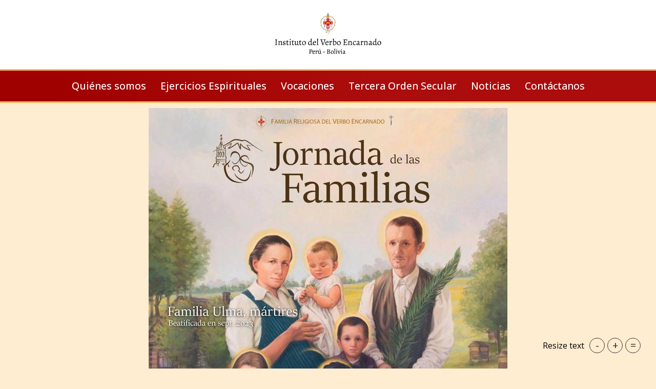

--- FILE ---
content_type: text/css
request_url: https://iveperu.org/wp-content/uploads/elementor/css/post-1733.css?ver=1768471533
body_size: 115
content:
.elementor-1733 .elementor-element.elementor-element-fa3ed43 .elementor-wrapper{--video-aspect-ratio:1.77777;}:root{--page-title-display:none;}